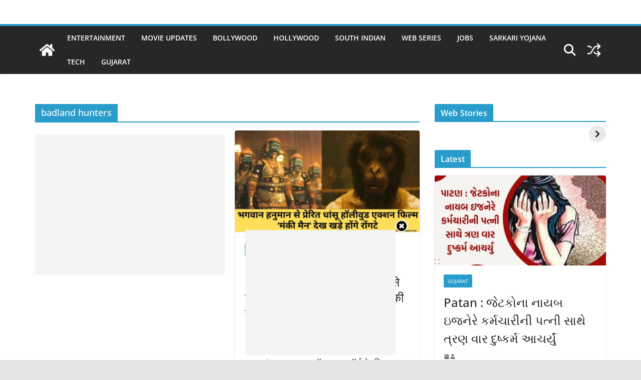

--- FILE ---
content_type: text/html; charset=utf-8
request_url: https://www.google.com/recaptcha/api2/aframe
body_size: 267
content:
<!DOCTYPE HTML><html><head><meta http-equiv="content-type" content="text/html; charset=UTF-8"></head><body><script nonce="PoHrwfLPwD98NQxrj6NtTw">/** Anti-fraud and anti-abuse applications only. See google.com/recaptcha */ try{var clients={'sodar':'https://pagead2.googlesyndication.com/pagead/sodar?'};window.addEventListener("message",function(a){try{if(a.source===window.parent){var b=JSON.parse(a.data);var c=clients[b['id']];if(c){var d=document.createElement('img');d.src=c+b['params']+'&rc='+(localStorage.getItem("rc::a")?sessionStorage.getItem("rc::b"):"");window.document.body.appendChild(d);sessionStorage.setItem("rc::e",parseInt(sessionStorage.getItem("rc::e")||0)+1);localStorage.setItem("rc::h",'1769223844899');}}}catch(b){}});window.parent.postMessage("_grecaptcha_ready", "*");}catch(b){}</script></body></html>

--- FILE ---
content_type: text/html; charset=utf-8
request_url: https://gotubeast.com/web-stories/doms-ipo-allotment-status/
body_size: 18135
content:
<!DOCTYPE html>
<html amp="" lang="en-US" transformed="self;v=1" i-amphtml-layout=""><head><meta charset="utf-8"><meta name="viewport" content="width=device-width,minimum-scale=1"><link rel="modulepreload" href="https://cdn.ampproject.org/v0.mjs" as="script" crossorigin="anonymous"><link rel="preconnect" href="https://cdn.ampproject.org"><link rel="preload" as="script" href="https://cdn.ampproject.org/v0/amp-story-1.0.js"><style amp-runtime="" i-amphtml-version="012512221826001">html{overflow-x:hidden!important}html.i-amphtml-fie{height:100%!important;width:100%!important}html:not([amp4ads]),html:not([amp4ads]) body{height:auto!important}html:not([amp4ads]) body{margin:0!important}body{-webkit-text-size-adjust:100%;-moz-text-size-adjust:100%;-ms-text-size-adjust:100%;text-size-adjust:100%}html.i-amphtml-singledoc.i-amphtml-embedded{-ms-touch-action:pan-y pinch-zoom;touch-action:pan-y pinch-zoom}html.i-amphtml-fie>body,html.i-amphtml-singledoc>body{overflow:visible!important}html.i-amphtml-fie:not(.i-amphtml-inabox)>body,html.i-amphtml-singledoc:not(.i-amphtml-inabox)>body{position:relative!important}html.i-amphtml-ios-embed-legacy>body{overflow-x:hidden!important;overflow-y:auto!important;position:absolute!important}html.i-amphtml-ios-embed{overflow-y:auto!important;position:static}#i-amphtml-wrapper{overflow-x:hidden!important;overflow-y:auto!important;position:absolute!important;top:0!important;left:0!important;right:0!important;bottom:0!important;margin:0!important;display:block!important}html.i-amphtml-ios-embed.i-amphtml-ios-overscroll,html.i-amphtml-ios-embed.i-amphtml-ios-overscroll>#i-amphtml-wrapper{-webkit-overflow-scrolling:touch!important}#i-amphtml-wrapper>body{position:relative!important;border-top:1px solid transparent!important}#i-amphtml-wrapper+body{visibility:visible}#i-amphtml-wrapper+body .i-amphtml-lightbox-element,#i-amphtml-wrapper+body[i-amphtml-lightbox]{visibility:hidden}#i-amphtml-wrapper+body[i-amphtml-lightbox] .i-amphtml-lightbox-element{visibility:visible}#i-amphtml-wrapper.i-amphtml-scroll-disabled,.i-amphtml-scroll-disabled{overflow-x:hidden!important;overflow-y:hidden!important}amp-instagram{padding:54px 0px 0px!important;background-color:#fff}amp-iframe iframe{box-sizing:border-box!important}[amp-access][amp-access-hide]{display:none}[subscriptions-dialog],body:not(.i-amphtml-subs-ready) [subscriptions-action],body:not(.i-amphtml-subs-ready) [subscriptions-section]{display:none!important}amp-experiment,amp-live-list>[update]{display:none}amp-list[resizable-children]>.i-amphtml-loading-container.amp-hidden{display:none!important}amp-list [fetch-error],amp-list[load-more] [load-more-button],amp-list[load-more] [load-more-end],amp-list[load-more] [load-more-failed],amp-list[load-more] [load-more-loading]{display:none}amp-list[diffable] div[role=list]{display:block}amp-story-page,amp-story[standalone]{min-height:1px!important;display:block!important;height:100%!important;margin:0!important;padding:0!important;overflow:hidden!important;width:100%!important}amp-story[standalone]{background-color:#000!important;position:relative!important}amp-story-page{background-color:#757575}amp-story .amp-active>div,amp-story .i-amphtml-loader-background{display:none!important}amp-story-page:not(:first-of-type):not([distance]):not([active]){transform:translateY(1000vh)!important}amp-autocomplete{position:relative!important;display:inline-block!important}amp-autocomplete>input,amp-autocomplete>textarea{padding:0.5rem;border:1px solid rgba(0,0,0,.33)}.i-amphtml-autocomplete-results,amp-autocomplete>input,amp-autocomplete>textarea{font-size:1rem;line-height:1.5rem}[amp-fx^=fly-in]{visibility:hidden}amp-script[nodom],amp-script[sandboxed]{position:fixed!important;top:0!important;width:1px!important;height:1px!important;overflow:hidden!important;visibility:hidden}
/*# sourceURL=/css/ampdoc.css*/[hidden]{display:none!important}.i-amphtml-element{display:inline-block}.i-amphtml-blurry-placeholder{transition:opacity 0.3s cubic-bezier(0.0,0.0,0.2,1)!important;pointer-events:none}[layout=nodisplay]:not(.i-amphtml-element){display:none!important}.i-amphtml-layout-fixed,[layout=fixed][width][height]:not(.i-amphtml-layout-fixed){display:inline-block;position:relative}.i-amphtml-layout-responsive,[layout=responsive][width][height]:not(.i-amphtml-layout-responsive),[width][height][heights]:not([layout]):not(.i-amphtml-layout-responsive),[width][height][sizes]:not(img):not([layout]):not(.i-amphtml-layout-responsive){display:block;position:relative}.i-amphtml-layout-intrinsic,[layout=intrinsic][width][height]:not(.i-amphtml-layout-intrinsic){display:inline-block;position:relative;max-width:100%}.i-amphtml-layout-intrinsic .i-amphtml-sizer{max-width:100%}.i-amphtml-intrinsic-sizer{max-width:100%;display:block!important}.i-amphtml-layout-container,.i-amphtml-layout-fixed-height,[layout=container],[layout=fixed-height][height]:not(.i-amphtml-layout-fixed-height){display:block;position:relative}.i-amphtml-layout-fill,.i-amphtml-layout-fill.i-amphtml-notbuilt,[layout=fill]:not(.i-amphtml-layout-fill),body noscript>*{display:block;overflow:hidden!important;position:absolute;top:0;left:0;bottom:0;right:0}body noscript>*{position:absolute!important;width:100%;height:100%;z-index:2}body noscript{display:inline!important}.i-amphtml-layout-flex-item,[layout=flex-item]:not(.i-amphtml-layout-flex-item){display:block;position:relative;-ms-flex:1 1 auto;flex:1 1 auto}.i-amphtml-layout-fluid{position:relative}.i-amphtml-layout-size-defined{overflow:hidden!important}.i-amphtml-layout-awaiting-size{position:absolute!important;top:auto!important;bottom:auto!important}i-amphtml-sizer{display:block!important}@supports (aspect-ratio:1/1){i-amphtml-sizer.i-amphtml-disable-ar{display:none!important}}.i-amphtml-blurry-placeholder,.i-amphtml-fill-content{display:block;height:0;max-height:100%;max-width:100%;min-height:100%;min-width:100%;width:0;margin:auto}.i-amphtml-layout-size-defined .i-amphtml-fill-content{position:absolute;top:0;left:0;bottom:0;right:0}.i-amphtml-replaced-content,.i-amphtml-screen-reader{padding:0!important;border:none!important}.i-amphtml-screen-reader{position:fixed!important;top:0px!important;left:0px!important;width:4px!important;height:4px!important;opacity:0!important;overflow:hidden!important;margin:0!important;display:block!important;visibility:visible!important}.i-amphtml-screen-reader~.i-amphtml-screen-reader{left:8px!important}.i-amphtml-screen-reader~.i-amphtml-screen-reader~.i-amphtml-screen-reader{left:12px!important}.i-amphtml-screen-reader~.i-amphtml-screen-reader~.i-amphtml-screen-reader~.i-amphtml-screen-reader{left:16px!important}.i-amphtml-unresolved{position:relative;overflow:hidden!important}.i-amphtml-select-disabled{-webkit-user-select:none!important;-ms-user-select:none!important;user-select:none!important}.i-amphtml-notbuilt,[layout]:not(.i-amphtml-element),[width][height][heights]:not([layout]):not(.i-amphtml-element),[width][height][sizes]:not(img):not([layout]):not(.i-amphtml-element){position:relative;overflow:hidden!important;color:transparent!important}.i-amphtml-notbuilt:not(.i-amphtml-layout-container)>*,[layout]:not([layout=container]):not(.i-amphtml-element)>*,[width][height][heights]:not([layout]):not(.i-amphtml-element)>*,[width][height][sizes]:not([layout]):not(.i-amphtml-element)>*{display:none}amp-img:not(.i-amphtml-element)[i-amphtml-ssr]>img.i-amphtml-fill-content{display:block}.i-amphtml-notbuilt:not(.i-amphtml-layout-container),[layout]:not([layout=container]):not(.i-amphtml-element),[width][height][heights]:not([layout]):not(.i-amphtml-element),[width][height][sizes]:not(img):not([layout]):not(.i-amphtml-element){color:transparent!important;line-height:0!important}.i-amphtml-ghost{visibility:hidden!important}.i-amphtml-element>[placeholder],[layout]:not(.i-amphtml-element)>[placeholder],[width][height][heights]:not([layout]):not(.i-amphtml-element)>[placeholder],[width][height][sizes]:not([layout]):not(.i-amphtml-element)>[placeholder]{display:block;line-height:normal}.i-amphtml-element>[placeholder].amp-hidden,.i-amphtml-element>[placeholder].hidden{visibility:hidden}.i-amphtml-element:not(.amp-notsupported)>[fallback],.i-amphtml-layout-container>[placeholder].amp-hidden,.i-amphtml-layout-container>[placeholder].hidden{display:none}.i-amphtml-layout-size-defined>[fallback],.i-amphtml-layout-size-defined>[placeholder]{position:absolute!important;top:0!important;left:0!important;right:0!important;bottom:0!important;z-index:1}amp-img[i-amphtml-ssr]:not(.i-amphtml-element)>[placeholder]{z-index:auto}.i-amphtml-notbuilt>[placeholder]{display:block!important}.i-amphtml-hidden-by-media-query{display:none!important}.i-amphtml-element-error{background:red!important;color:#fff!important;position:relative!important}.i-amphtml-element-error:before{content:attr(error-message)}i-amp-scroll-container,i-amphtml-scroll-container{position:absolute;top:0;left:0;right:0;bottom:0;display:block}i-amp-scroll-container.amp-active,i-amphtml-scroll-container.amp-active{overflow:auto;-webkit-overflow-scrolling:touch}.i-amphtml-loading-container{display:block!important;pointer-events:none;z-index:1}.i-amphtml-notbuilt>.i-amphtml-loading-container{display:block!important}.i-amphtml-loading-container.amp-hidden{visibility:hidden}.i-amphtml-element>[overflow]{cursor:pointer;position:relative;z-index:2;visibility:hidden;display:initial;line-height:normal}.i-amphtml-layout-size-defined>[overflow]{position:absolute}.i-amphtml-element>[overflow].amp-visible{visibility:visible}template{display:none!important}.amp-border-box,.amp-border-box *,.amp-border-box :after,.amp-border-box :before{box-sizing:border-box}amp-pixel{display:none!important}amp-analytics,amp-auto-ads,amp-story-auto-ads{position:fixed!important;top:0!important;width:1px!important;height:1px!important;overflow:hidden!important;visibility:hidden}amp-story{visibility:hidden!important}html.i-amphtml-fie>amp-analytics{position:initial!important}[visible-when-invalid]:not(.visible),form [submit-error],form [submit-success],form [submitting]{display:none}amp-accordion{display:block!important}@media (min-width:1px){:where(amp-accordion>section)>:first-child{margin:0;background-color:#efefef;padding-right:20px;border:1px solid #dfdfdf}:where(amp-accordion>section)>:last-child{margin:0}}amp-accordion>section{float:none!important}amp-accordion>section>*{float:none!important;display:block!important;overflow:hidden!important;position:relative!important}amp-accordion,amp-accordion>section{margin:0}amp-accordion:not(.i-amphtml-built)>section>:last-child{display:none!important}amp-accordion:not(.i-amphtml-built)>section[expanded]>:last-child{display:block!important}
/*# sourceURL=/css/ampshared.css*/</style><meta name="amp-story-generator-name" content="Web Stories for WordPress"><meta name="amp-story-generator-version" content="1.42.0"><meta name="robots" content="index, follow, max-image-preview:large, max-snippet:-1, max-video-preview:-1"><meta name="description" content="कैसे और कहा चेक करे DOMS IPO Allotment Status ?"><meta property="og:locale" content="en_US"><meta property="og:type" content="article"><meta property="og:title" content="कैसे और कहा चेक करे DOMS IPO Allotment Status ? - Gotu Beast"><meta property="og:description" content="कैसे और कहा चेक करे DOMS IPO Allotment Status ?"><meta property="og:url" content="https://gotubeast.com/web-stories/doms-ipo-allotment-status/"><meta property="og:site_name" content="Gotu Beast"><meta property="article:modified_time" content="2023-12-17T07:45:24+00:00"><meta property="og:image" content="https://gotubeast.com/wp-content/uploads/2023/12/cropped-image-15.png"><meta property="og:image:width" content="640"><meta property="og:image:height" content="853"><meta property="og:image:type" content="image/png"><meta name="twitter:card" content="summary_large_image"><meta name="generator" content="WordPress 6.8.3"><meta name="generator" content="Everest Forms 3.2.6"><meta name="msapplication-TileImage" content="https://gotubeast.com/wp-content/uploads/2023/05/cropped-Gotu-World-Favicon-270x270.png"><link rel="preconnect" href="https://fonts.gstatic.com" crossorigin=""><link rel="dns-prefetch" href="https://fonts.gstatic.com"><link href="https://chocolate-otter-757941.hostingersite.com/wp-content/uploads/2023/12/image-15.png" rel="preload" as="image"><link rel="preconnect" href="https://fonts.gstatic.com/" crossorigin=""><script async="" src="https://cdn.ampproject.org/v0.mjs" type="module" crossorigin="anonymous"></script><script async nomodule src="https://cdn.ampproject.org/v0.js" crossorigin="anonymous"></script><script async="" src="https://cdn.ampproject.org/v0/amp-story-1.0.mjs" custom-element="amp-story" type="module" crossorigin="anonymous"></script><script async nomodule src="https://cdn.ampproject.org/v0/amp-story-1.0.js" crossorigin="anonymous" custom-element="amp-story"></script><script src="https://cdn.ampproject.org/v0/amp-analytics-0.1.mjs" async="" custom-element="amp-analytics" type="module" crossorigin="anonymous"></script><script async nomodule src="https://cdn.ampproject.org/v0/amp-analytics-0.1.js" crossorigin="anonymous" custom-element="amp-analytics"></script><script src="https://cdn.ampproject.org/v0/amp-story-auto-ads-0.1.mjs" async="" custom-element="amp-story-auto-ads" type="module" crossorigin="anonymous"></script><script async nomodule src="https://cdn.ampproject.org/v0/amp-story-auto-ads-0.1.js" crossorigin="anonymous" custom-element="amp-story-auto-ads"></script><link rel="icon" href="https://gotubeast.com/wp-content/uploads/2023/05/cropped-Gotu-World-Favicon-32x32.png" sizes="32x32"><link rel="icon" href="https://gotubeast.com/wp-content/uploads/2023/05/cropped-Gotu-World-Favicon-192x192.png" sizes="192x192"><link href="https://fonts.googleapis.com/css2?display=swap&amp;family=Rubik%3Awght%40300&amp;family=Hind%3Awght%40700" rel="stylesheet"><style amp-custom="">h1{font-weight:normal}amp-story-page{background-color:#131516}amp-story-grid-layer{overflow:visible}@media (max-aspect-ratio: 9 / 16){@media (min-aspect-ratio: 320 / 678){amp-story-grid-layer.grid-layer{margin-top:calc(( 100% / .5625 - 100% / .66666666666667 ) / 2)}}}@media not all and (min-resolution:.001dpcm){@media{p.text-wrapper > span{font-size:calc(100% - .5px)}}}.page-fullbleed-area,.page-background-overlay-area{position:absolute;overflow:hidden;width:100%;left:0;height:calc(1.1851851851852 * 100%);top:calc(( 1 - 1.1851851851852 ) * 100% / 2)}.element-overlay-area{position:absolute;width:100%;height:100%;top:0;left:0}.page-safe-area{overflow:visible;position:absolute;top:0;bottom:0;left:0;right:0;width:100%;height:calc(.84375 * 100%);margin:auto 0}.mask{position:absolute;overflow:hidden}.fill{position:absolute;top:0;left:0;right:0;bottom:0;margin:0}@media (prefers-reduced-motion: no-preference){.animation-wrapper{opacity:var(--initial-opacity);transform:var(--initial-transform)}}._6b32d89{background-color:#f6638b}._6120891{position:absolute;pointer-events:none;left:0;top:-9.25926%;width:100%;height:118.51852%;opacity:1}._89d52dd{pointer-events:initial;width:100%;height:100%;display:block;position:absolute;top:0;left:0;z-index:0}._7a7e0c4{position:absolute;width:316.02709%;height:100%;left:-108.01355%;top:0%}._e584141{background-image:linear-gradient(.5turn,rgba(0,0,0,0) 30%,rgba(0,0,0,.7) 86%)}._d4ea792{position:absolute;pointer-events:none;left:5.09709%;top:102.10356%;width:77.18447%;height:3.8835%;opacity:1}._75af832{pointer-events:initial;width:100%;height:100%;display:block;position:absolute;top:0;left:0;z-index:0;border-radius:.62893081761006% .62893081761006% .62893081761006% .62893081761006%/8.3333333333333% 8.3333333333333% 8.3333333333333% 8.3333333333333%}._1cc3bb8{white-space:pre-line;overflow-wrap:break-word;word-break:break-word;margin:-.67610062893082% 0;font-family:"Rubik",sans-serif;font-size:.323625em;line-height:1.4;text-align:left;padding:0;color:#000}._72337f4{font-weight:300;color:#fff}._4ef3fa1{position:absolute;pointer-events:none;left:8.25243%;top:75.72816%;width:83.73786%;height:23.94822%;opacity:1}._75da10d{width:100%;height:100%;display:block;position:absolute;top:0;left:0;--initial-opacity:0;--initial-transform:none}._d9f0557{width:100%;height:100%;display:block;position:absolute;top:0;left:0;--initial-opacity:1;--initial-transform:translate3d(-109.85508%,0px,0)}._9dc0dd6{pointer-events:initial;width:100%;height:100%;display:block;position:absolute;top:0;left:0;z-index:0;border-radius:.57971014492754% .57971014492754% .57971014492754% .57971014492754%/1.3513513513514% 1.3513513513514% 1.3513513513514% 1.3513513513514%}._bc46a3d{white-space:pre-line;overflow-wrap:break-word;word-break:break-word;margin:2.8317391304348% 0;font-family:"Hind",sans-serif;font-size:.631068em;line-height:1.1;text-align:center;padding:0;color:#000}._14af73e{font-weight:700;color:#fff}._594bc96{position:absolute;pointer-events:none;left:63.1068%;top:-7.76699%;width:33.25243%;height:22.16828%;opacity:1}._a992968{width:100%;height:100%;display:block;position:absolute;top:0;left:0;--initial-opacity:1;--initial-transform:translate3d(110.94888%,0px,0)}._25a5434{display:block;position:absolute;top:0;height:100%;width:auto}._f7ef91d{background-color:#b65a2e}._254c3af{width:100%;height:100%;display:block;position:absolute;top:0;left:0}._159e467{position:absolute;width:316.19763%;height:100%;left:-205.49465%;top:0%}._ccd6dd7{background-image:linear-gradient(.5turn,rgba(0,0,0,0) 28%,rgba(0,0,0,.7) 85%)}._0bd323c{position:absolute;pointer-events:none;left:8.25243%;top:78.15534%;width:83.73786%;height:23.94822%;opacity:1}._80c33d1{position:absolute;pointer-events:none;left:5.09709%;top:74.59547%;width:86.8932%;height:23.94822%;opacity:1}._25e16ce{width:100%;height:100%;display:block;position:absolute;top:0;left:0;--initial-opacity:1;--initial-transform:translate3d(-105.86593%,0px,0)}._bcd2402{pointer-events:initial;width:100%;height:100%;display:block;position:absolute;top:0;left:0;z-index:0;border-radius:.55865921787709% .55865921787709% .55865921787709% .55865921787709%/1.3513513513514% 1.3513513513514% 1.3513513513514% 1.3513513513514%}._aca2ce3{white-space:pre-line;overflow-wrap:break-word;word-break:break-word;margin:2.7289106145251% 0;font-family:"Hind",sans-serif;font-size:.631068em;line-height:1.1;text-align:center;padding:0;color:#000}._9668563{position:absolute;pointer-events:none;left:8.25243%;top:71.19741%;width:83.73786%;height:30.90615%;opacity:1}._73187a5{pointer-events:initial;width:100%;height:100%;display:block;position:absolute;top:0;left:0;z-index:0;border-radius:.57971014492754% .57971014492754% .57971014492754% .57971014492754%/1.0471204188482% 1.0471204188482% 1.0471204188482% 1.0471204188482%}._60a8ae1{position:absolute;pointer-events:none;left:5.09709%;top:78.15534%;width:83.73786%;height:23.94822%;opacity:1}._c8a5d3b{width:100%;height:100%;display:block;position:absolute;top:0;left:0;--initial-opacity:1;--initial-transform:translate3d(-106.08696%,0px,0)}._e59c8e5{position:absolute;pointer-events:none;left:4.36893%;top:71.19741%;width:91.26214%;height:30.90615%;opacity:1}._b118f5f{width:100%;height:100%;display:block;position:absolute;top:0;left:0;--initial-opacity:1;--initial-transform:translate3d(-104.78723%,0px,0)}._b64ba08{pointer-events:initial;width:100%;height:100%;display:block;position:absolute;top:0;left:0;z-index:0;border-radius:.53191489361702% .53191489361702% .53191489361702% .53191489361702%/1.0471204188482% 1.0471204188482% 1.0471204188482% 1.0471204188482%}._c02d4c6{white-space:pre-line;overflow-wrap:break-word;word-break:break-word;margin:2.5982712765957% 0;font-family:"Hind",sans-serif;font-size:.631068em;line-height:1.1;text-align:center;padding:0;color:#000}._36ca969{background-color:#c7ccd7}._9c7a3f6{position:absolute;width:316.04939%;height:100%;left:-14.27469%;top:0%}._f0c8e08{background-image:linear-gradient(.5turn,rgba(0,0,0,0) 0%,rgba(0,0,0,.7) 100%)}._3691749{position:absolute;pointer-events:none;left:5.09709%;top:68.77023%;width:83.73786%;height:30.90615%;opacity:1}

/*# sourceURL=amp-custom.css */</style><link rel="alternate" type="application/rss+xml" title="Gotu Beast » Feed" href="https://gotubeast.com/feed/"><link rel="alternate" type="application/rss+xml" title="Gotu Beast » Stories Feed" href="https://gotubeast.com/web-stories/feed/"><title>कैसे और कहा चेक करे DOMS IPO Allotment Status ? - Gotu Beast</title><link rel="canonical" href="https://gotubeast.com/web-stories/doms-ipo-allotment-status/"><script type="application/ld+json" class="yoast-schema-graph">{"@context":"https://schema.org","@graph":[{"@type":"WebPage","@id":"https://gotubeast.com/web-stories/doms-ipo-allotment-status/","url":"https://gotubeast.com/web-stories/doms-ipo-allotment-status/","name":"कैसे और कहा चेक करे DOMS IPO Allotment Status ? - Gotu Beast","isPartOf":{"@id":"https://gotubeast.com/#website"},"primaryImageOfPage":{"@id":"https://gotubeast.com/web-stories/doms-ipo-allotment-status/#primaryimage"},"image":{"@id":"https://gotubeast.com/web-stories/doms-ipo-allotment-status/#primaryimage"},"thumbnailUrl":"https://gotubeast.com/wp-content/uploads/2023/12/cropped-image-15.png","datePublished":"2023-12-17T07:40:37+00:00","dateModified":"2023-12-17T07:45:24+00:00","breadcrumb":{"@id":"https://gotubeast.com/web-stories/doms-ipo-allotment-status/#breadcrumb"},"inLanguage":"en-US","potentialAction":[{"@type":"ReadAction","target":["https://gotubeast.com/web-stories/doms-ipo-allotment-status/"]}]},{"@type":"ImageObject","inLanguage":"en-US","@id":"https://gotubeast.com/web-stories/doms-ipo-allotment-status/#primaryimage","url":"https://gotubeast.com/wp-content/uploads/2023/12/cropped-image-15.png","contentUrl":"https://gotubeast.com/wp-content/uploads/2023/12/cropped-image-15.png","width":640,"height":853,"caption":"image"},{"@type":"BreadcrumbList","@id":"https://gotubeast.com/web-stories/doms-ipo-allotment-status/#breadcrumb","itemListElement":[{"@type":"ListItem","position":1,"name":"Home","item":"https://gotubeast.com/"},{"@type":"ListItem","position":2,"name":"Stories","item":"https://gotubeast.com/web-stories/"},{"@type":"ListItem","position":3,"name":"कैसे और कहा चेक करे DOMS IPO Allotment Status ?"}]},{"@type":"WebSite","@id":"https://gotubeast.com/#website","url":"https://gotubeast.com/","name":"Gotu World","description":"Entertainment World","alternateName":"Gotu World","potentialAction":[{"@type":"SearchAction","target":{"@type":"EntryPoint","urlTemplate":"https://gotubeast.com/?s={search_term_string}"},"query-input":{"@type":"PropertyValueSpecification","valueRequired":true,"valueName":"search_term_string"}}],"inLanguage":"en-US"},{"@type":"Person","@id":"https://gotubeast.com/#/schema/person/0b2e361fe11f25c2e564bb8f044c05c7","name":"Gotu World","image":{"@type":"ImageObject","inLanguage":"en-US","@id":"https://gotubeast.com/#/schema/person/image/","url":"https://secure.gravatar.com/avatar/78f1722f6e7e3c19bb63e996c682334693d128b2695731c303230ddd398cf931?s=96&d=mm&r=g","contentUrl":"https://secure.gravatar.com/avatar/78f1722f6e7e3c19bb63e996c682334693d128b2695731c303230ddd398cf931?s=96&d=mm&r=g","caption":"Gotu World"},"sameAs":["https://chocolate-otter-757941.hostingersite.com"],"url":"https://gotubeast.com/author/adexpertbhavikgmail-com/"}]}</script><link rel="https://api.w.org/" href="https://gotubeast.com/wp-json/"><link rel="alternate" title="JSON" type="application/json" href="https://gotubeast.com/wp-json/web-stories/v1/web-story/2721"><link rel="EditURI" type="application/rsd+xml" title="RSD" href="https://gotubeast.com/xmlrpc.php?rsd"><link rel="prev" title="8999 में आया POCO का नया स्मार्टफोन! Poco C65 Launch Review" href="https://gotubeast.com/web-stories/poco-c65-launch-review/"><link rel="next" title="स्वीमिंग पूल में बिकिनी पहन Mouni Roy ने लगाई आग" href="https://gotubeast.com/web-stories/mouni-roy-wearing-bikini-in-swimming-pool/"><link rel="shortlink" href="https://gotubeast.com/?p=2721"><link rel="alternate" title="oEmbed (JSON)" type="application/json+oembed" href="https://gotubeast.com/wp-json/oembed/1.0/embed?url=https%3A%2F%2Fgotubeast.com%2Fweb-stories%2Fdoms-ipo-allotment-status%2F"><link rel="alternate" title="oEmbed (XML)" type="text/xml+oembed" href="https://gotubeast.com/wp-json/oembed/1.0/embed?url=https%3A%2F%2Fgotubeast.com%2Fweb-stories%2Fdoms-ipo-allotment-status%2F&amp;format=xml"><link rel="apple-touch-icon" href="https://gotubeast.com/wp-content/uploads/2023/05/cropped-Gotu-World-Favicon-180x180.png"><script amp-onerror="">document.querySelector("script[src*='/v0.js']").onerror=function(){document.querySelector('style[amp-boilerplate]').textContent=''}</script><style amp-boilerplate="">body{-webkit-animation:-amp-start 8s steps(1,end) 0s 1 normal both;-moz-animation:-amp-start 8s steps(1,end) 0s 1 normal both;-ms-animation:-amp-start 8s steps(1,end) 0s 1 normal both;animation:-amp-start 8s steps(1,end) 0s 1 normal both}@-webkit-keyframes -amp-start{from{visibility:hidden}to{visibility:visible}}@-moz-keyframes -amp-start{from{visibility:hidden}to{visibility:visible}}@-ms-keyframes -amp-start{from{visibility:hidden}to{visibility:visible}}@-o-keyframes -amp-start{from{visibility:hidden}to{visibility:visible}}@keyframes -amp-start{from{visibility:hidden}to{visibility:visible}}</style><noscript><style amp-boilerplate="">body{-webkit-animation:none;-moz-animation:none;-ms-animation:none;animation:none}</style></noscript><link rel="stylesheet" amp-extension="amp-story" href="https://cdn.ampproject.org/v0/amp-story-1.0.css"><script amp-story-dvh-polyfill="">"use strict";if(!self.CSS||!CSS.supports||!CSS.supports("height:1dvh")){function e(){document.documentElement.style.setProperty("--story-dvh",innerHeight/100+"px","important")}addEventListener("resize",e,{passive:!0}),e()}</script></head><body><amp-story standalone="" publisher="Gotu Beast" publisher-logo-src="https://chocolate-otter-757941.hostingersite.com/wp-content/uploads/2023/03/cropped-cropped-APKPEACE-Logo-1.png" title="कैसे और कहा चेक करे DOMS IPO Allotment Status ?" poster-portrait-src="https://gotubeast.com/wp-content/uploads/2023/12/cropped-image-15.png" class="i-amphtml-layout-container" i-amphtml-layout="container"><amp-story-page id="f92bfcf1-54d2-4b7e-85f6-288a88b97888" auto-advance-after="7s" class="i-amphtml-layout-container" i-amphtml-layout="container"><amp-story-animation layout="nodisplay" trigger="visibility" class="i-amphtml-layout-nodisplay" hidden="hidden" i-amphtml-layout="nodisplay"><script type="application/json">[{"selector":"#anim-69592b71-1ad4-493a-aa6c-33dc7ededee9","keyframes":{"opacity":[0,1]},"delay":0,"duration":600,"easing":"cubic-bezier(0.2, 0.6, 0.0, 1)","fill":"both"}]</script></amp-story-animation><amp-story-animation layout="nodisplay" trigger="visibility" class="i-amphtml-layout-nodisplay" hidden="hidden" i-amphtml-layout="nodisplay"><script type="application/json">[{"selector":"#anim-4fa782c2-66f6-4209-b4cd-112595ea2401","keyframes":{"transform":["translate3d(-109.85508%, 0px, 0)","translate3d(0px, 0px, 0)"]},"delay":0,"duration":600,"easing":"cubic-bezier(0.2, 0.6, 0.0, 1)","fill":"both"}]</script></amp-story-animation><amp-story-animation layout="nodisplay" trigger="visibility" class="i-amphtml-layout-nodisplay" hidden="hidden" i-amphtml-layout="nodisplay"><script type="application/json">[{"selector":"#anim-d61b5430-b58a-4903-bcb6-2816eb4e54d9","keyframes":{"opacity":[0,1]},"delay":0,"duration":600,"easing":"cubic-bezier(0.2, 0.6, 0.0, 1)","fill":"both"}]</script></amp-story-animation><amp-story-animation layout="nodisplay" trigger="visibility" class="i-amphtml-layout-nodisplay" hidden="hidden" i-amphtml-layout="nodisplay"><script type="application/json">[{"selector":"#anim-eeb9ab48-48f7-4f60-80fa-276e854fe810","keyframes":{"transform":["translate3d(110.94888%, 0px, 0)","translate3d(0px, 0px, 0)"]},"delay":0,"duration":600,"easing":"cubic-bezier(0.2, 0.6, 0.0, 1)","fill":"both"}]</script></amp-story-animation><amp-story-grid-layer template="vertical" aspect-ratio="412:618" class="grid-layer i-amphtml-layout-container" i-amphtml-layout="container" style="--aspect-ratio:412/618;"><div class="_6b32d89 page-fullbleed-area"><div class="page-safe-area"><div class="_6120891"><div class="_89d52dd mask" id="el-40a17c11-d1de-46d3-a44c-7bd9517cef55"><div data-leaf-element="true" class="_7a7e0c4"><amp-img layout="fill" src="https://chocolate-otter-757941.hostingersite.com/wp-content/uploads/2023/12/image-15.png" alt="image" srcset="https://chocolate-otter-757941.hostingersite.com/wp-content/uploads/2023/12/image-15.png 1575w, https://chocolate-otter-757941.hostingersite.com/wp-content/uploads/2023/12/image-15-1536x864.png 1536w, https://chocolate-otter-757941.hostingersite.com/wp-content/uploads/2023/12/image-15-1024x576.png 1024w, https://chocolate-otter-757941.hostingersite.com/wp-content/uploads/2023/12/image-15-768x432.png 768w, https://chocolate-otter-757941.hostingersite.com/wp-content/uploads/2023/12/image-15-300x169.png 300w, https://chocolate-otter-757941.hostingersite.com/wp-content/uploads/2023/12/image-15-150x84.png 150w" sizes="(min-width: 1024px) 143vh, 317vw" disable-inline-width="true" class="i-amphtml-layout-fill i-amphtml-layout-size-defined" i-amphtml-layout="fill"></amp-img></div><div class="_e584141 element-overlay-area"></div></div></div><div class="_e584141 page-background-overlay-area"></div></div></div></amp-story-grid-layer><amp-story-grid-layer template="vertical" aspect-ratio="412:618" class="grid-layer i-amphtml-layout-container" i-amphtml-layout="container" style="--aspect-ratio:412/618;"><div class="page-fullbleed-area"><div class="page-safe-area"><div class="_d4ea792"><div id="el-dfe32152-63aa-4836-83fd-f58801793ece" class="_75af832"><p class="_1cc3bb8 fill text-wrapper"><span><span class="_72337f4">Image Source : Google</span></span></p></div></div><div class="_4ef3fa1"><div id="anim-69592b71-1ad4-493a-aa6c-33dc7ededee9" class="_75da10d animation-wrapper"><div id="anim-4fa782c2-66f6-4209-b4cd-112595ea2401" class="_d9f0557 animation-wrapper"><div id="el-317aa63e-597d-4621-9a27-45b0a5612f93" class="_9dc0dd6"><h1 class="_bc46a3d fill text-wrapper"><span><span class="_14af73e">DOMS IPO 13 दिसंबर को लॉन्च हुआ था और 15 दिसंबर को बंद हुआ</span></span></h1></div></div></div></div><div class="_594bc96"><div id="anim-d61b5430-b58a-4903-bcb6-2816eb4e54d9" class="_75da10d animation-wrapper"><div id="anim-eeb9ab48-48f7-4f60-80fa-276e854fe810" class="_a992968 animation-wrapper"><div id="el-3c21f014-2aa7-4550-ad6d-17fc4969b1b6" class="_89d52dd"><svg viewbox="0 0 26 26" fill="none" xmlns="http://www.w3.org/2000/svg" class="_25a5434"><title>White Frame Corner</title><path opacity="0.6" d="M25.5 25.5L25.5 0.5L0.5 0.500001L0.5 1.5L24.5 1.5L24.5 25.5H25.5Z" fill="white" /></svg></div></div></div></div></div></div></amp-story-grid-layer></amp-story-page><amp-story-page id="3d22c8c1-e91e-4e92-8e0e-38680e66ef94" auto-advance-after="7s" class="i-amphtml-layout-container" i-amphtml-layout="container"><amp-story-animation layout="nodisplay" trigger="visibility" class="i-amphtml-layout-nodisplay" hidden="hidden" i-amphtml-layout="nodisplay"><script type="application/json">[{"selector":"#anim-02cd3b00-e01e-478d-bd2b-128d57e8fb39","keyframes":{"opacity":[0,1]},"delay":0,"duration":600,"easing":"cubic-bezier(0.2, 0.6, 0.0, 1)","fill":"both"}]</script></amp-story-animation><amp-story-animation layout="nodisplay" trigger="visibility" class="i-amphtml-layout-nodisplay" hidden="hidden" i-amphtml-layout="nodisplay"><script type="application/json">[{"selector":"#anim-3d47f02e-52a7-4820-b26f-933225f5187f","keyframes":{"transform":["translate3d(-109.85508%, 0px, 0)","translate3d(0px, 0px, 0)"]},"delay":0,"duration":600,"easing":"cubic-bezier(0.2, 0.6, 0.0, 1)","fill":"both"}]</script></amp-story-animation><amp-story-animation layout="nodisplay" trigger="visibility" class="i-amphtml-layout-nodisplay" hidden="hidden" i-amphtml-layout="nodisplay"><script type="application/json">[{"selector":"#anim-d9351965-b6e0-4ea0-b8be-7fa05c0ae813","keyframes":{"opacity":[0,1]},"delay":0,"duration":600,"easing":"cubic-bezier(0.2, 0.6, 0.0, 1)","fill":"both"}]</script></amp-story-animation><amp-story-animation layout="nodisplay" trigger="visibility" class="i-amphtml-layout-nodisplay" hidden="hidden" i-amphtml-layout="nodisplay"><script type="application/json">[{"selector":"#anim-cbfbb067-c272-48d7-a04e-1b4eb8fd5e3a","keyframes":{"transform":["translate3d(110.94888%, 0px, 0)","translate3d(0px, 0px, 0)"]},"delay":0,"duration":600,"easing":"cubic-bezier(0.2, 0.6, 0.0, 1)","fill":"both"}]</script></amp-story-animation><amp-story-animation layout="nodisplay" trigger="visibility" class="i-amphtml-layout-nodisplay" hidden="hidden" i-amphtml-layout="nodisplay"><script type="application/json">[{"selector":"#anim-8a3ae9ea-de20-435f-b067-e57666031e9f [data-leaf-element=\"true\"]","keyframes":{"transform":["translate(-22.524723670517595%, 0%) scale(1.5)","translate(0%, 0%) scale(1)"]},"delay":0,"duration":2000,"easing":"cubic-bezier(.3,0,.55,1)","fill":"forwards"}]</script></amp-story-animation><amp-story-grid-layer template="vertical" aspect-ratio="412:618" class="grid-layer i-amphtml-layout-container" i-amphtml-layout="container" style="--aspect-ratio:412/618;"><div class="_f7ef91d page-fullbleed-area"><div class="page-safe-area"><div class="_6120891"><div id="anim-8a3ae9ea-de20-435f-b067-e57666031e9f" class="_254c3af animation-wrapper"><div class="_89d52dd mask" id="el-e57e1ecb-9301-4515-8abd-fd9c576bf9b3"><div data-leaf-element="true" class="_159e467"><amp-img layout="fill" src="https://chocolate-otter-757941.hostingersite.com/wp-content/uploads/2023/12/image-16.png" alt="image" srcset="https://chocolate-otter-757941.hostingersite.com/wp-content/uploads/2023/12/image-16.png 948w, https://chocolate-otter-757941.hostingersite.com/wp-content/uploads/2023/12/image-16-768x432.png 768w, https://chocolate-otter-757941.hostingersite.com/wp-content/uploads/2023/12/image-16-300x169.png 300w, https://chocolate-otter-757941.hostingersite.com/wp-content/uploads/2023/12/image-16-150x84.png 150w" sizes="(min-width: 1024px) 143vh, 317vw" disable-inline-width="true" class="i-amphtml-layout-fill i-amphtml-layout-size-defined" i-amphtml-layout="fill"></amp-img></div><div class="_ccd6dd7 element-overlay-area"></div></div></div></div><div class="_ccd6dd7 page-background-overlay-area"></div></div></div></amp-story-grid-layer><amp-story-grid-layer template="vertical" aspect-ratio="412:618" class="grid-layer i-amphtml-layout-container" i-amphtml-layout="container" style="--aspect-ratio:412/618;"><div class="page-fullbleed-area"><div class="page-safe-area"><div class="_d4ea792"><div id="el-12a09163-57ec-4ceb-bbdf-e6e2533e6ec4" class="_75af832"><p class="_1cc3bb8 fill text-wrapper"><span><span class="_72337f4">Image Source : Google</span></span></p></div></div><div class="_0bd323c"><div id="anim-02cd3b00-e01e-478d-bd2b-128d57e8fb39" class="_75da10d animation-wrapper"><div id="anim-3d47f02e-52a7-4820-b26f-933225f5187f" class="_d9f0557 animation-wrapper"><div id="el-46970b18-5d2b-43fe-86f0-cba0354a57e0" class="_9dc0dd6"><h1 class="_bc46a3d fill text-wrapper"><span><span class="_14af73e">प्राइस बँड ₹750 से ₹790 प्रति शेयर तय किया गया था।</span></span></h1></div></div></div></div><div class="_594bc96"><div id="anim-d9351965-b6e0-4ea0-b8be-7fa05c0ae813" class="_75da10d animation-wrapper"><div id="anim-cbfbb067-c272-48d7-a04e-1b4eb8fd5e3a" class="_a992968 animation-wrapper"><div id="el-8111fbda-d12e-4843-a19b-82206da76b29" class="_89d52dd"><svg viewbox="0 0 26 26" fill="none" xmlns="http://www.w3.org/2000/svg" class="_25a5434"><title>White Frame Corner</title><path opacity="0.6" d="M25.5 25.5L25.5 0.5L0.5 0.500001L0.5 1.5L24.5 1.5L24.5 25.5H25.5Z" fill="white" /></svg></div></div></div></div></div></div></amp-story-grid-layer></amp-story-page><amp-story-page id="85fc647f-8839-44d4-9dae-4d810ff0b574" auto-advance-after="7s" class="i-amphtml-layout-container" i-amphtml-layout="container"><amp-story-animation layout="nodisplay" trigger="visibility" class="i-amphtml-layout-nodisplay" hidden="hidden" i-amphtml-layout="nodisplay"><script type="application/json">[{"selector":"#anim-818f4c0e-67c5-4cb0-bf11-d3befcf4a6c9 [data-leaf-element=\"true\"]","keyframes":{"transform":["translate(-22.524723670517595%, 0%) scale(1.5)","translate(0%, 0%) scale(1)"]},"delay":0,"duration":2000,"easing":"cubic-bezier(.3,0,.55,1)","fill":"forwards"}]</script></amp-story-animation><amp-story-animation layout="nodisplay" trigger="visibility" class="i-amphtml-layout-nodisplay" hidden="hidden" i-amphtml-layout="nodisplay"><script type="application/json">[{"selector":"#anim-46ee11d2-3abc-4ed6-b364-926e4f95fc0d","keyframes":{"opacity":[0,1]},"delay":0,"duration":600,"easing":"cubic-bezier(0.2, 0.6, 0.0, 1)","fill":"both"}]</script></amp-story-animation><amp-story-animation layout="nodisplay" trigger="visibility" class="i-amphtml-layout-nodisplay" hidden="hidden" i-amphtml-layout="nodisplay"><script type="application/json">[{"selector":"#anim-1897569a-c567-45c2-9242-89b7f7d5c263","keyframes":{"transform":["translate3d(-105.86593%, 0px, 0)","translate3d(0px, 0px, 0)"]},"delay":0,"duration":600,"easing":"cubic-bezier(0.2, 0.6, 0.0, 1)","fill":"both"}]</script></amp-story-animation><amp-story-animation layout="nodisplay" trigger="visibility" class="i-amphtml-layout-nodisplay" hidden="hidden" i-amphtml-layout="nodisplay"><script type="application/json">[{"selector":"#anim-d79fb4fd-18a4-4da6-aec5-1060d28aadc9","keyframes":{"opacity":[0,1]},"delay":0,"duration":600,"easing":"cubic-bezier(0.2, 0.6, 0.0, 1)","fill":"both"}]</script></amp-story-animation><amp-story-animation layout="nodisplay" trigger="visibility" class="i-amphtml-layout-nodisplay" hidden="hidden" i-amphtml-layout="nodisplay"><script type="application/json">[{"selector":"#anim-34d5020e-0f8a-45d1-9138-abde48c0cb86","keyframes":{"transform":["translate3d(110.94888%, 0px, 0)","translate3d(0px, 0px, 0)"]},"delay":0,"duration":600,"easing":"cubic-bezier(0.2, 0.6, 0.0, 1)","fill":"both"}]</script></amp-story-animation><amp-story-grid-layer template="vertical" aspect-ratio="412:618" class="grid-layer i-amphtml-layout-container" i-amphtml-layout="container" style="--aspect-ratio:412/618;"><div class="_f7ef91d page-fullbleed-area"><div class="page-safe-area"><div class="_6120891"><div id="anim-818f4c0e-67c5-4cb0-bf11-d3befcf4a6c9" class="_254c3af animation-wrapper"><div class="_89d52dd mask" id="el-32dfea67-ab41-40eb-8070-103e7aa3c05f"><div data-leaf-element="true" class="_159e467"><amp-img layout="fill" src="https://chocolate-otter-757941.hostingersite.com/wp-content/uploads/2023/12/image-16.png" alt="image" srcset="https://chocolate-otter-757941.hostingersite.com/wp-content/uploads/2023/12/image-16.png 948w, https://chocolate-otter-757941.hostingersite.com/wp-content/uploads/2023/12/image-16-768x432.png 768w, https://chocolate-otter-757941.hostingersite.com/wp-content/uploads/2023/12/image-16-300x169.png 300w, https://chocolate-otter-757941.hostingersite.com/wp-content/uploads/2023/12/image-16-150x84.png 150w" sizes="(min-width: 1024px) 143vh, 317vw" disable-inline-width="true" class="i-amphtml-layout-fill i-amphtml-layout-size-defined" i-amphtml-layout="fill"></amp-img></div><div class="_ccd6dd7 element-overlay-area"></div></div></div></div><div class="_ccd6dd7 page-background-overlay-area"></div></div></div></amp-story-grid-layer><amp-story-grid-layer template="vertical" aspect-ratio="412:618" class="grid-layer i-amphtml-layout-container" i-amphtml-layout="container" style="--aspect-ratio:412/618;"><div class="page-fullbleed-area"><div class="page-safe-area"><div class="_d4ea792"><div id="el-3dd6c406-835d-4bb1-9ae0-9d1df91e62f8" class="_75af832"><p class="_1cc3bb8 fill text-wrapper"><span><span class="_72337f4">Image Source : Google</span></span></p></div></div><div class="_80c33d1"><div id="anim-46ee11d2-3abc-4ed6-b364-926e4f95fc0d" class="_75da10d animation-wrapper"><div id="anim-1897569a-c567-45c2-9242-89b7f7d5c263" class="_25e16ce animation-wrapper"><div id="el-3d514401-4e28-47da-9157-43aeedb4f829" class="_bcd2402"><h1 class="_aca2ce3 fill text-wrapper"><span><span class="_14af73e">आईपीओ के अलॉटमेंट को 18 दिसंबर, 2023 को अंतिम रूप दिया गया है</span></span></h1></div></div></div></div><div class="_594bc96"><div id="anim-d79fb4fd-18a4-4da6-aec5-1060d28aadc9" class="_75da10d animation-wrapper"><div id="anim-34d5020e-0f8a-45d1-9138-abde48c0cb86" class="_a992968 animation-wrapper"><div id="el-fb6bbbca-4514-4b9d-be9f-239b62d0d0ee" class="_89d52dd"><svg viewbox="0 0 26 26" fill="none" xmlns="http://www.w3.org/2000/svg" class="_25a5434"><title>White Frame Corner</title><path opacity="0.6" d="M25.5 25.5L25.5 0.5L0.5 0.500001L0.5 1.5L24.5 1.5L24.5 25.5H25.5Z" fill="white" /></svg></div></div></div></div></div></div></amp-story-grid-layer></amp-story-page><amp-story-page id="63569b82-dc28-4de4-ac99-f878011c4655" auto-advance-after="7s" class="i-amphtml-layout-container" i-amphtml-layout="container"><amp-story-animation layout="nodisplay" trigger="visibility" class="i-amphtml-layout-nodisplay" hidden="hidden" i-amphtml-layout="nodisplay"><script type="application/json">[{"selector":"#anim-c027e623-8f6b-437a-bced-357ded41a8b5 [data-leaf-element=\"true\"]","keyframes":{"transform":["translate(-22.524723670517595%, 0%) scale(1.5)","translate(0%, 0%) scale(1)"]},"delay":0,"duration":2000,"easing":"cubic-bezier(.3,0,.55,1)","fill":"forwards"}]</script></amp-story-animation><amp-story-animation layout="nodisplay" trigger="visibility" class="i-amphtml-layout-nodisplay" hidden="hidden" i-amphtml-layout="nodisplay"><script type="application/json">[{"selector":"#anim-c4e7bd24-a59e-4214-8fef-29a28d3aa28a","keyframes":{"opacity":[0,1]},"delay":0,"duration":600,"easing":"cubic-bezier(0.2, 0.6, 0.0, 1)","fill":"both"}]</script></amp-story-animation><amp-story-animation layout="nodisplay" trigger="visibility" class="i-amphtml-layout-nodisplay" hidden="hidden" i-amphtml-layout="nodisplay"><script type="application/json">[{"selector":"#anim-bf6a6892-98ca-4834-91fe-0f3fa13db563","keyframes":{"transform":["translate3d(-109.85508%, 0px, 0)","translate3d(0px, 0px, 0)"]},"delay":0,"duration":600,"easing":"cubic-bezier(0.2, 0.6, 0.0, 1)","fill":"both"}]</script></amp-story-animation><amp-story-animation layout="nodisplay" trigger="visibility" class="i-amphtml-layout-nodisplay" hidden="hidden" i-amphtml-layout="nodisplay"><script type="application/json">[{"selector":"#anim-85f271c9-8144-478c-a6b8-107ec655bbe1","keyframes":{"opacity":[0,1]},"delay":0,"duration":600,"easing":"cubic-bezier(0.2, 0.6, 0.0, 1)","fill":"both"}]</script></amp-story-animation><amp-story-animation layout="nodisplay" trigger="visibility" class="i-amphtml-layout-nodisplay" hidden="hidden" i-amphtml-layout="nodisplay"><script type="application/json">[{"selector":"#anim-1fbd41c6-0232-4641-bde7-5bc61ca5b9c9","keyframes":{"transform":["translate3d(110.94888%, 0px, 0)","translate3d(0px, 0px, 0)"]},"delay":0,"duration":600,"easing":"cubic-bezier(0.2, 0.6, 0.0, 1)","fill":"both"}]</script></amp-story-animation><amp-story-grid-layer template="vertical" aspect-ratio="412:618" class="grid-layer i-amphtml-layout-container" i-amphtml-layout="container" style="--aspect-ratio:412/618;"><div class="_f7ef91d page-fullbleed-area"><div class="page-safe-area"><div class="_6120891"><div id="anim-c027e623-8f6b-437a-bced-357ded41a8b5" class="_254c3af animation-wrapper"><div class="_89d52dd mask" id="el-805e60ee-78aa-4646-a3f8-d73691a43035"><div data-leaf-element="true" class="_159e467"><amp-img layout="fill" src="https://chocolate-otter-757941.hostingersite.com/wp-content/uploads/2023/12/image-16.png" alt="image" srcset="https://chocolate-otter-757941.hostingersite.com/wp-content/uploads/2023/12/image-16.png 948w, https://chocolate-otter-757941.hostingersite.com/wp-content/uploads/2023/12/image-16-768x432.png 768w, https://chocolate-otter-757941.hostingersite.com/wp-content/uploads/2023/12/image-16-300x169.png 300w, https://chocolate-otter-757941.hostingersite.com/wp-content/uploads/2023/12/image-16-150x84.png 150w" sizes="(min-width: 1024px) 143vh, 317vw" disable-inline-width="true" class="i-amphtml-layout-fill i-amphtml-layout-size-defined" i-amphtml-layout="fill"></amp-img></div><div class="_ccd6dd7 element-overlay-area"></div></div></div></div><div class="_ccd6dd7 page-background-overlay-area"></div></div></div></amp-story-grid-layer><amp-story-grid-layer template="vertical" aspect-ratio="412:618" class="grid-layer i-amphtml-layout-container" i-amphtml-layout="container" style="--aspect-ratio:412/618;"><div class="page-fullbleed-area"><div class="page-safe-area"><div class="_d4ea792"><div id="el-418641b7-3145-4490-94e1-c0bb85ca90e3" class="_75af832"><p class="_1cc3bb8 fill text-wrapper"><span><span class="_72337f4">Image Source : Google</span></span></p></div></div><div class="_9668563"><div id="anim-c4e7bd24-a59e-4214-8fef-29a28d3aa28a" class="_75da10d animation-wrapper"><div id="anim-bf6a6892-98ca-4834-91fe-0f3fa13db563" class="_d9f0557 animation-wrapper"><div id="el-866d038b-80fe-4c7a-8c4c-dd494c561b20" class="_73187a5"><h1 class="_bc46a3d fill text-wrapper"><span><span class="_14af73e">यह आयपीओ लगा ही उन्हे 19 दिसंबर को शेअर उनके डीमैट खाते में मिलेंगे</span></span></h1></div></div></div></div><div class="_594bc96"><div id="anim-85f271c9-8144-478c-a6b8-107ec655bbe1" class="_75da10d animation-wrapper"><div id="anim-1fbd41c6-0232-4641-bde7-5bc61ca5b9c9" class="_a992968 animation-wrapper"><div id="el-8768d1e4-c1ee-4564-9d4c-ee2aec19bd34" class="_89d52dd"><svg viewbox="0 0 26 26" fill="none" xmlns="http://www.w3.org/2000/svg" class="_25a5434"><title>White Frame Corner</title><path opacity="0.6" d="M25.5 25.5L25.5 0.5L0.5 0.500001L0.5 1.5L24.5 1.5L24.5 25.5H25.5Z" fill="white" /></svg></div></div></div></div></div></div></amp-story-grid-layer></amp-story-page><amp-story-page id="f852374f-3f11-4cd0-bdba-3d1ca90162ef" auto-advance-after="7s" class="i-amphtml-layout-container" i-amphtml-layout="container"><amp-story-animation layout="nodisplay" trigger="visibility" class="i-amphtml-layout-nodisplay" hidden="hidden" i-amphtml-layout="nodisplay"><script type="application/json">[{"selector":"#anim-276aef95-f391-4a1c-893e-8a356d6c091b [data-leaf-element=\"true\"]","keyframes":{"transform":["translate(-22.524723670517595%, 0%) scale(1.5)","translate(0%, 0%) scale(1)"]},"delay":0,"duration":2000,"easing":"cubic-bezier(.3,0,.55,1)","fill":"forwards"}]</script></amp-story-animation><amp-story-animation layout="nodisplay" trigger="visibility" class="i-amphtml-layout-nodisplay" hidden="hidden" i-amphtml-layout="nodisplay"><script type="application/json">[{"selector":"#anim-913130fd-4b3c-4d02-90aa-d26fa77aaf42","keyframes":{"opacity":[0,1]},"delay":0,"duration":600,"easing":"cubic-bezier(0.2, 0.6, 0.0, 1)","fill":"both"}]</script></amp-story-animation><amp-story-animation layout="nodisplay" trigger="visibility" class="i-amphtml-layout-nodisplay" hidden="hidden" i-amphtml-layout="nodisplay"><script type="application/json">[{"selector":"#anim-45d8de5b-1824-44c3-ae94-559ca13b26af","keyframes":{"transform":["translate3d(-106.08696%, 0px, 0)","translate3d(0px, 0px, 0)"]},"delay":0,"duration":600,"easing":"cubic-bezier(0.2, 0.6, 0.0, 1)","fill":"both"}]</script></amp-story-animation><amp-story-animation layout="nodisplay" trigger="visibility" class="i-amphtml-layout-nodisplay" hidden="hidden" i-amphtml-layout="nodisplay"><script type="application/json">[{"selector":"#anim-d01e560a-dca2-4509-b2cc-4d963da1f58c","keyframes":{"opacity":[0,1]},"delay":0,"duration":600,"easing":"cubic-bezier(0.2, 0.6, 0.0, 1)","fill":"both"}]</script></amp-story-animation><amp-story-animation layout="nodisplay" trigger="visibility" class="i-amphtml-layout-nodisplay" hidden="hidden" i-amphtml-layout="nodisplay"><script type="application/json">[{"selector":"#anim-b939e441-2c38-4947-900d-723d5eb496c3","keyframes":{"transform":["translate3d(110.94888%, 0px, 0)","translate3d(0px, 0px, 0)"]},"delay":0,"duration":600,"easing":"cubic-bezier(0.2, 0.6, 0.0, 1)","fill":"both"}]</script></amp-story-animation><amp-story-grid-layer template="vertical" aspect-ratio="412:618" class="grid-layer i-amphtml-layout-container" i-amphtml-layout="container" style="--aspect-ratio:412/618;"><div class="_f7ef91d page-fullbleed-area"><div class="page-safe-area"><div class="_6120891"><div id="anim-276aef95-f391-4a1c-893e-8a356d6c091b" class="_254c3af animation-wrapper"><div class="_89d52dd mask" id="el-279dcc5b-f89c-4d0f-9811-cd7cff2ee654"><div data-leaf-element="true" class="_159e467"><amp-img layout="fill" src="https://chocolate-otter-757941.hostingersite.com/wp-content/uploads/2023/12/image-16.png" alt="image" srcset="https://chocolate-otter-757941.hostingersite.com/wp-content/uploads/2023/12/image-16.png 948w, https://chocolate-otter-757941.hostingersite.com/wp-content/uploads/2023/12/image-16-768x432.png 768w, https://chocolate-otter-757941.hostingersite.com/wp-content/uploads/2023/12/image-16-300x169.png 300w, https://chocolate-otter-757941.hostingersite.com/wp-content/uploads/2023/12/image-16-150x84.png 150w" sizes="(min-width: 1024px) 143vh, 317vw" disable-inline-width="true" class="i-amphtml-layout-fill i-amphtml-layout-size-defined" i-amphtml-layout="fill"></amp-img></div><div class="_ccd6dd7 element-overlay-area"></div></div></div></div><div class="_ccd6dd7 page-background-overlay-area"></div></div></div></amp-story-grid-layer><amp-story-grid-layer template="vertical" aspect-ratio="412:618" class="grid-layer i-amphtml-layout-container" i-amphtml-layout="container" style="--aspect-ratio:412/618;"><div class="page-fullbleed-area"><div class="page-safe-area"><div class="_d4ea792"><div id="el-ed15732e-86c5-40f5-ba1f-0f6a46ef10a3" class="_75af832"><p class="_1cc3bb8 fill text-wrapper"><span><span class="_72337f4">Image Source : Google</span></span></p></div></div><div class="_60a8ae1"><div id="anim-913130fd-4b3c-4d02-90aa-d26fa77aaf42" class="_75da10d animation-wrapper"><div id="anim-45d8de5b-1824-44c3-ae94-559ca13b26af" class="_c8a5d3b animation-wrapper"><div id="el-36fb3682-871e-4def-8d39-ec8ffcd44329" class="_9dc0dd6"><h1 class="_bc46a3d fill text-wrapper"><span><span class="_14af73e">रिफंड प्रक्रिया 19 दिसंबर 2023 से शुरू होगी।</span></span></h1></div></div></div></div><div class="_594bc96"><div id="anim-d01e560a-dca2-4509-b2cc-4d963da1f58c" class="_75da10d animation-wrapper"><div id="anim-b939e441-2c38-4947-900d-723d5eb496c3" class="_a992968 animation-wrapper"><div id="el-b5d343ac-f654-483e-8fcd-2951a029bedc" class="_89d52dd"><svg viewbox="0 0 26 26" fill="none" xmlns="http://www.w3.org/2000/svg" class="_25a5434"><title>White Frame Corner</title><path opacity="0.6" d="M25.5 25.5L25.5 0.5L0.5 0.500001L0.5 1.5L24.5 1.5L24.5 25.5H25.5Z" fill="white" /></svg></div></div></div></div></div></div></amp-story-grid-layer></amp-story-page><amp-story-page id="d8fc22d4-77b0-4792-94d5-9dd19644211b" auto-advance-after="7s" class="i-amphtml-layout-container" i-amphtml-layout="container"><amp-story-animation layout="nodisplay" trigger="visibility" class="i-amphtml-layout-nodisplay" hidden="hidden" i-amphtml-layout="nodisplay"><script type="application/json">[{"selector":"#anim-7773287a-d2dd-4196-8ed6-290f88d4d465 [data-leaf-element=\"true\"]","keyframes":{"transform":["translate(-22.524723670517595%, 0%) scale(1.5)","translate(0%, 0%) scale(1)"]},"delay":0,"duration":2000,"easing":"cubic-bezier(.3,0,.55,1)","fill":"forwards"}]</script></amp-story-animation><amp-story-animation layout="nodisplay" trigger="visibility" class="i-amphtml-layout-nodisplay" hidden="hidden" i-amphtml-layout="nodisplay"><script type="application/json">[{"selector":"#anim-9ed196e8-cd1e-4744-9e99-b593d6249d7d","keyframes":{"opacity":[0,1]},"delay":0,"duration":600,"easing":"cubic-bezier(0.2, 0.6, 0.0, 1)","fill":"both"}]</script></amp-story-animation><amp-story-animation layout="nodisplay" trigger="visibility" class="i-amphtml-layout-nodisplay" hidden="hidden" i-amphtml-layout="nodisplay"><script type="application/json">[{"selector":"#anim-a99d0dbe-452c-4796-a861-67345d89d787","keyframes":{"transform":["translate3d(-104.78723%, 0px, 0)","translate3d(0px, 0px, 0)"]},"delay":0,"duration":600,"easing":"cubic-bezier(0.2, 0.6, 0.0, 1)","fill":"both"}]</script></amp-story-animation><amp-story-animation layout="nodisplay" trigger="visibility" class="i-amphtml-layout-nodisplay" hidden="hidden" i-amphtml-layout="nodisplay"><script type="application/json">[{"selector":"#anim-c3a6048c-d3e9-4fc4-8e07-ca662bb8818a","keyframes":{"opacity":[0,1]},"delay":0,"duration":600,"easing":"cubic-bezier(0.2, 0.6, 0.0, 1)","fill":"both"}]</script></amp-story-animation><amp-story-animation layout="nodisplay" trigger="visibility" class="i-amphtml-layout-nodisplay" hidden="hidden" i-amphtml-layout="nodisplay"><script type="application/json">[{"selector":"#anim-a5a930ca-5aa9-4bb8-81b7-3bca052329a9","keyframes":{"transform":["translate3d(110.94888%, 0px, 0)","translate3d(0px, 0px, 0)"]},"delay":0,"duration":600,"easing":"cubic-bezier(0.2, 0.6, 0.0, 1)","fill":"both"}]</script></amp-story-animation><amp-story-grid-layer template="vertical" aspect-ratio="412:618" class="grid-layer i-amphtml-layout-container" i-amphtml-layout="container" style="--aspect-ratio:412/618;"><div class="_f7ef91d page-fullbleed-area"><div class="page-safe-area"><div class="_6120891"><div id="anim-7773287a-d2dd-4196-8ed6-290f88d4d465" class="_254c3af animation-wrapper"><div class="_89d52dd mask" id="el-28d42228-3d6a-4e35-bac6-9327fd32f5e3"><div data-leaf-element="true" class="_159e467"><amp-img layout="fill" src="https://chocolate-otter-757941.hostingersite.com/wp-content/uploads/2023/12/image-16.png" alt="image" srcset="https://chocolate-otter-757941.hostingersite.com/wp-content/uploads/2023/12/image-16.png 948w, https://chocolate-otter-757941.hostingersite.com/wp-content/uploads/2023/12/image-16-768x432.png 768w, https://chocolate-otter-757941.hostingersite.com/wp-content/uploads/2023/12/image-16-300x169.png 300w, https://chocolate-otter-757941.hostingersite.com/wp-content/uploads/2023/12/image-16-150x84.png 150w" sizes="(min-width: 1024px) 143vh, 317vw" disable-inline-width="true" class="i-amphtml-layout-fill i-amphtml-layout-size-defined" i-amphtml-layout="fill"></amp-img></div><div class="_ccd6dd7 element-overlay-area"></div></div></div></div><div class="_ccd6dd7 page-background-overlay-area"></div></div></div></amp-story-grid-layer><amp-story-grid-layer template="vertical" aspect-ratio="412:618" class="grid-layer i-amphtml-layout-container" i-amphtml-layout="container" style="--aspect-ratio:412/618;"><div class="page-fullbleed-area"><div class="page-safe-area"><div class="_d4ea792"><div id="el-b6e1cd66-8b8d-4093-afe9-63beb951cd55" class="_75af832"><p class="_1cc3bb8 fill text-wrapper"><span><span class="_72337f4">Image Source : Google</span></span></p></div></div><div class="_e59c8e5"><div id="anim-9ed196e8-cd1e-4744-9e99-b593d6249d7d" class="_75da10d animation-wrapper"><div id="anim-a99d0dbe-452c-4796-a861-67345d89d787" class="_b118f5f animation-wrapper"><div id="el-d633c6e2-6f7a-4b0d-b383-15edc14935ed" class="_b64ba08"><h1 class="_c02d4c6 fill text-wrapper"><span><span class="_14af73e">DOMS इंडस्ट्रीज IPO को सभी केटेगरी में मिलाकर 93.52 गुना सब्सक्राइब किया गया है।</span></span></h1></div></div></div></div><div class="_594bc96"><div id="anim-c3a6048c-d3e9-4fc4-8e07-ca662bb8818a" class="_75da10d animation-wrapper"><div id="anim-a5a930ca-5aa9-4bb8-81b7-3bca052329a9" class="_a992968 animation-wrapper"><div id="el-5ca50836-9efd-42e9-8d67-57698fba9ce3" class="_89d52dd"><svg viewbox="0 0 26 26" fill="none" xmlns="http://www.w3.org/2000/svg" class="_25a5434"><title>White Frame Corner</title><path opacity="0.6" d="M25.5 25.5L25.5 0.5L0.5 0.500001L0.5 1.5L24.5 1.5L24.5 25.5H25.5Z" fill="white" /></svg></div></div></div></div></div></div></amp-story-grid-layer></amp-story-page><amp-story-page id="a2459cfe-a8db-4b42-be57-a28933bee9ac" auto-advance-after="7s" class="i-amphtml-layout-container" i-amphtml-layout="container"><amp-story-animation layout="nodisplay" trigger="visibility" class="i-amphtml-layout-nodisplay" hidden="hidden" i-amphtml-layout="nodisplay"><script type="application/json">[{"selector":"#anim-39e53d21-954d-4c07-8bea-2d9cc222478e","keyframes":{"opacity":[0,1]},"delay":0,"duration":600,"easing":"cubic-bezier(0.2, 0.6, 0.0, 1)","fill":"both"}]</script></amp-story-animation><amp-story-animation layout="nodisplay" trigger="visibility" class="i-amphtml-layout-nodisplay" hidden="hidden" i-amphtml-layout="nodisplay"><script type="application/json">[{"selector":"#anim-9a4aa87c-e34b-4e84-aceb-65b4b9b02184","keyframes":{"transform":["translate3d(-106.08696%, 0px, 0)","translate3d(0px, 0px, 0)"]},"delay":0,"duration":600,"easing":"cubic-bezier(0.2, 0.6, 0.0, 1)","fill":"both"}]</script></amp-story-animation><amp-story-animation layout="nodisplay" trigger="visibility" class="i-amphtml-layout-nodisplay" hidden="hidden" i-amphtml-layout="nodisplay"><script type="application/json">[{"selector":"#anim-a94a83f7-6f43-42f6-a84e-8f4aedadef9c","keyframes":{"opacity":[0,1]},"delay":0,"duration":600,"easing":"cubic-bezier(0.2, 0.6, 0.0, 1)","fill":"both"}]</script></amp-story-animation><amp-story-animation layout="nodisplay" trigger="visibility" class="i-amphtml-layout-nodisplay" hidden="hidden" i-amphtml-layout="nodisplay"><script type="application/json">[{"selector":"#anim-848f2344-c1c8-4368-a9cc-47208a987065","keyframes":{"transform":["translate3d(110.94888%, 0px, 0)","translate3d(0px, 0px, 0)"]},"delay":0,"duration":600,"easing":"cubic-bezier(0.2, 0.6, 0.0, 1)","fill":"both"}]</script></amp-story-animation><amp-story-grid-layer template="vertical" aspect-ratio="412:618" class="grid-layer i-amphtml-layout-container" i-amphtml-layout="container" style="--aspect-ratio:412/618;"><div class="_36ca969 page-fullbleed-area"><div class="page-safe-area"><div class="_6120891"><div class="_89d52dd mask" id="el-c8a5fba4-69c1-4ae5-916d-ebd257d87229"><div data-leaf-element="true" class="_9c7a3f6"><amp-img layout="fill" src="https://chocolate-otter-757941.hostingersite.com/wp-content/uploads/2023/12/image-17.png" alt="image" srcset="https://chocolate-otter-757941.hostingersite.com/wp-content/uploads/2023/12/image-17.png 1200w, https://chocolate-otter-757941.hostingersite.com/wp-content/uploads/2023/12/image-17-1024x576.png 1024w, https://chocolate-otter-757941.hostingersite.com/wp-content/uploads/2023/12/image-17-768x432.png 768w, https://chocolate-otter-757941.hostingersite.com/wp-content/uploads/2023/12/image-17-300x169.png 300w, https://chocolate-otter-757941.hostingersite.com/wp-content/uploads/2023/12/image-17-150x84.png 150w" sizes="(min-width: 1024px) 143vh, 317vw" disable-inline-width="true" class="i-amphtml-layout-fill i-amphtml-layout-size-defined" i-amphtml-layout="fill"></amp-img></div><div class="_f0c8e08 element-overlay-area"></div></div></div><div class="_f0c8e08 page-background-overlay-area"></div></div></div></amp-story-grid-layer><amp-story-grid-layer template="vertical" aspect-ratio="412:618" class="grid-layer i-amphtml-layout-container" i-amphtml-layout="container" style="--aspect-ratio:412/618;"><div class="page-fullbleed-area"><div class="page-safe-area"><div class="_d4ea792"><div id="el-08a9e029-e779-4247-bd9e-170e84038ee6" class="_75af832"><p class="_1cc3bb8 fill text-wrapper"><span><span class="_72337f4">Image Source : Google</span></span></p></div></div><div class="_3691749"><div id="anim-39e53d21-954d-4c07-8bea-2d9cc222478e" class="_75da10d animation-wrapper"><div id="anim-9a4aa87c-e34b-4e84-aceb-65b4b9b02184" class="_c8a5d3b animation-wrapper"><div id="el-fae17948-a519-4749-9f09-aa05138e2fd7" class="_73187a5"><h1 class="_bc46a3d fill text-wrapper"><span><span class="_14af73e">Linkintime के वेबसाइट पर Allotment Status जांचें</span></span></h1></div></div></div></div><div class="_594bc96"><div id="anim-a94a83f7-6f43-42f6-a84e-8f4aedadef9c" class="_75da10d animation-wrapper"><div id="anim-848f2344-c1c8-4368-a9cc-47208a987065" class="_a992968 animation-wrapper"><div id="el-ba43ef57-eb9e-4520-95e9-db13b9c3ba73" class="_89d52dd"><svg viewbox="0 0 26 26" fill="none" xmlns="http://www.w3.org/2000/svg" class="_25a5434"><title>White Frame Corner</title><path opacity="0.6" d="M25.5 25.5L25.5 0.5L0.5 0.500001L0.5 1.5L24.5 1.5L24.5 25.5H25.5Z" fill="white" /></svg></div></div></div></div></div></div></amp-story-grid-layer></amp-story-page>		<amp-story-auto-ads class="i-amphtml-layout-container" i-amphtml-layout="container">
			<script type="application/json">
				{
					"ad-attributes": {
						"type": "adsense",
						"data-ad-client": "ca-pub-9725593771029831",
						"data-ad-slot": "2790814677"
					}
				}
			</script>
		</amp-story-auto-ads>
		

<amp-analytics type="gtag" data-credentials="include" class="i-amphtml-layout-fixed i-amphtml-layout-size-defined" style="width:1px;height:1px" i-amphtml-layout="fixed"><script type="application/json">{"optoutElementId":"__gaOptOutExtension","vars":{"gtag_id":"G-DRL2R2MENB","config":{"G-DRL2R2MENB":{"groups":"default","linker":{"domains":["gotubeast.com"]}}}},"triggers":{"storyProgress":{"on":"story-page-visible","request":"event","vars":{"event_name":"custom","event_action":"story_progress","event_category":"${title}","event_label":"${storyPageIndex}","event_value":"${storyProgress}","send_to":"G-DRL2R2MENB"}},"storyEnd":{"on":"story-last-page-visible","request":"event","vars":{"event_name":"custom","event_action":"story_complete","event_category":"${title}","event_label":"${storyPageCount}","send_to":"G-DRL2R2MENB"}},"trackFocusState":{"on":"story-focus","tagName":"a","request":"click ","vars":{"event_name":"custom","event_action":"story_focus","event_category":"${title}","send_to":"G-DRL2R2MENB"}},"trackClickThrough":{"on":"story-click-through","tagName":"a","request":"click ","vars":{"event_name":"custom","event_action":"story_click_through","event_category":"${title}","send_to":"G-DRL2R2MENB"}},"storyOpen":{"on":"story-open","request":"event","vars":{"event_name":"custom","event_action":"story_open","event_category":"${title}","send_to":"G-DRL2R2MENB"}},"storyClose":{"on":"story-close","request":"event","vars":{"event_name":"custom","event_action":"story_close","event_category":"${title}","send_to":"G-DRL2R2MENB"}},"audioMuted":{"on":"story-audio-muted","request":"event","vars":{"event_name":"custom","event_action":"story_audio_muted","event_category":"${title}","send_to":"G-DRL2R2MENB"}},"audioUnmuted":{"on":"story-audio-unmuted","request":"event","vars":{"event_name":"custom","event_action":"story_audio_unmuted","event_category":"${title}","send_to":"G-DRL2R2MENB"}},"pageAttachmentEnter":{"on":"story-page-attachment-enter","request":"event","vars":{"event_name":"custom","event_action":"story_page_attachment_enter","event_category":"${title}","send_to":"G-DRL2R2MENB"}},"pageAttachmentExit":{"on":"story-page-attachment-exit","request":"event","vars":{"event_name":"custom","event_action":"story_page_attachment_exit","event_category":"${title}","send_to":"G-DRL2R2MENB"}}}}</script></amp-analytics>

<amp-story-social-share layout="nodisplay" class="i-amphtml-layout-nodisplay" hidden="hidden" i-amphtml-layout="nodisplay"><script type="application/json">{"shareProviders":[{"provider":"twitter"},{"provider":"linkedin"},{"provider":"email"},{"provider":"system"}]}</script></amp-story-social-share></amp-story></body></html>
